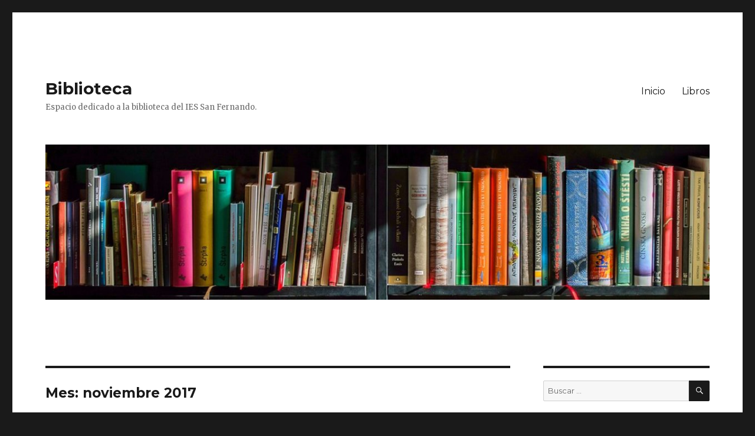

--- FILE ---
content_type: text/html; charset=UTF-8
request_url: https://biblioteca.iessanfernando.es/2017/11
body_size: 13317
content:
<!DOCTYPE html>
<html lang="es" class="no-js">
<head>
	<meta charset="UTF-8">
	<meta name="viewport" content="width=device-width, initial-scale=1">
	<link rel="profile" href="https://gmpg.org/xfn/11">
		<script>(function(html){html.className = html.className.replace(/\bno-js\b/,'js')})(document.documentElement);</script>
<title>noviembre 2017 &#8211; Biblioteca</title>
<meta name='robots' content='max-image-preview:large' />
<link rel='dns-prefetch' href='//ws.sharethis.com' />
<link rel='dns-prefetch' href='//fonts.googleapis.com' />
<link rel='dns-prefetch' href='//s.w.org' />
<link href='https://fonts.gstatic.com' crossorigin rel='preconnect' />
<link rel="alternate" type="application/rss+xml" title="Biblioteca &raquo; Feed" href="https://biblioteca.iessanfernando.es/feed" />
<link rel="alternate" type="application/rss+xml" title="Biblioteca &raquo; Feed de los comentarios" href="https://biblioteca.iessanfernando.es/comments/feed" />
<script>
window._wpemojiSettings = {"baseUrl":"https:\/\/s.w.org\/images\/core\/emoji\/14.0.0\/72x72\/","ext":".png","svgUrl":"https:\/\/s.w.org\/images\/core\/emoji\/14.0.0\/svg\/","svgExt":".svg","source":{"concatemoji":"https:\/\/biblioteca.iessanfernando.es\/wp-includes\/js\/wp-emoji-release.min.js?ver=6.0.11"}};
/*! This file is auto-generated */
!function(e,a,t){var n,r,o,i=a.createElement("canvas"),p=i.getContext&&i.getContext("2d");function s(e,t){var a=String.fromCharCode,e=(p.clearRect(0,0,i.width,i.height),p.fillText(a.apply(this,e),0,0),i.toDataURL());return p.clearRect(0,0,i.width,i.height),p.fillText(a.apply(this,t),0,0),e===i.toDataURL()}function c(e){var t=a.createElement("script");t.src=e,t.defer=t.type="text/javascript",a.getElementsByTagName("head")[0].appendChild(t)}for(o=Array("flag","emoji"),t.supports={everything:!0,everythingExceptFlag:!0},r=0;r<o.length;r++)t.supports[o[r]]=function(e){if(!p||!p.fillText)return!1;switch(p.textBaseline="top",p.font="600 32px Arial",e){case"flag":return s([127987,65039,8205,9895,65039],[127987,65039,8203,9895,65039])?!1:!s([55356,56826,55356,56819],[55356,56826,8203,55356,56819])&&!s([55356,57332,56128,56423,56128,56418,56128,56421,56128,56430,56128,56423,56128,56447],[55356,57332,8203,56128,56423,8203,56128,56418,8203,56128,56421,8203,56128,56430,8203,56128,56423,8203,56128,56447]);case"emoji":return!s([129777,127995,8205,129778,127999],[129777,127995,8203,129778,127999])}return!1}(o[r]),t.supports.everything=t.supports.everything&&t.supports[o[r]],"flag"!==o[r]&&(t.supports.everythingExceptFlag=t.supports.everythingExceptFlag&&t.supports[o[r]]);t.supports.everythingExceptFlag=t.supports.everythingExceptFlag&&!t.supports.flag,t.DOMReady=!1,t.readyCallback=function(){t.DOMReady=!0},t.supports.everything||(n=function(){t.readyCallback()},a.addEventListener?(a.addEventListener("DOMContentLoaded",n,!1),e.addEventListener("load",n,!1)):(e.attachEvent("onload",n),a.attachEvent("onreadystatechange",function(){"complete"===a.readyState&&t.readyCallback()})),(e=t.source||{}).concatemoji?c(e.concatemoji):e.wpemoji&&e.twemoji&&(c(e.twemoji),c(e.wpemoji)))}(window,document,window._wpemojiSettings);
</script>
<style>
img.wp-smiley,
img.emoji {
	display: inline !important;
	border: none !important;
	box-shadow: none !important;
	height: 1em !important;
	width: 1em !important;
	margin: 0 0.07em !important;
	vertical-align: -0.1em !important;
	background: none !important;
	padding: 0 !important;
}
</style>
	<link rel='stylesheet' id='wp-block-library-css'  href='https://biblioteca.iessanfernando.es/wp-includes/css/dist/block-library/style.min.css?ver=6.0.11' media='all' />
<style id='wp-block-library-theme-inline-css'>
.wp-block-audio figcaption{color:#555;font-size:13px;text-align:center}.is-dark-theme .wp-block-audio figcaption{color:hsla(0,0%,100%,.65)}.wp-block-code{border:1px solid #ccc;border-radius:4px;font-family:Menlo,Consolas,monaco,monospace;padding:.8em 1em}.wp-block-embed figcaption{color:#555;font-size:13px;text-align:center}.is-dark-theme .wp-block-embed figcaption{color:hsla(0,0%,100%,.65)}.blocks-gallery-caption{color:#555;font-size:13px;text-align:center}.is-dark-theme .blocks-gallery-caption{color:hsla(0,0%,100%,.65)}.wp-block-image figcaption{color:#555;font-size:13px;text-align:center}.is-dark-theme .wp-block-image figcaption{color:hsla(0,0%,100%,.65)}.wp-block-pullquote{border-top:4px solid;border-bottom:4px solid;margin-bottom:1.75em;color:currentColor}.wp-block-pullquote__citation,.wp-block-pullquote cite,.wp-block-pullquote footer{color:currentColor;text-transform:uppercase;font-size:.8125em;font-style:normal}.wp-block-quote{border-left:.25em solid;margin:0 0 1.75em;padding-left:1em}.wp-block-quote cite,.wp-block-quote footer{color:currentColor;font-size:.8125em;position:relative;font-style:normal}.wp-block-quote.has-text-align-right{border-left:none;border-right:.25em solid;padding-left:0;padding-right:1em}.wp-block-quote.has-text-align-center{border:none;padding-left:0}.wp-block-quote.is-large,.wp-block-quote.is-style-large,.wp-block-quote.is-style-plain{border:none}.wp-block-search .wp-block-search__label{font-weight:700}:where(.wp-block-group.has-background){padding:1.25em 2.375em}.wp-block-separator.has-css-opacity{opacity:.4}.wp-block-separator{border:none;border-bottom:2px solid;margin-left:auto;margin-right:auto}.wp-block-separator.has-alpha-channel-opacity{opacity:1}.wp-block-separator:not(.is-style-wide):not(.is-style-dots){width:100px}.wp-block-separator.has-background:not(.is-style-dots){border-bottom:none;height:1px}.wp-block-separator.has-background:not(.is-style-wide):not(.is-style-dots){height:2px}.wp-block-table thead{border-bottom:3px solid}.wp-block-table tfoot{border-top:3px solid}.wp-block-table td,.wp-block-table th{padding:.5em;border:1px solid;word-break:normal}.wp-block-table figcaption{color:#555;font-size:13px;text-align:center}.is-dark-theme .wp-block-table figcaption{color:hsla(0,0%,100%,.65)}.wp-block-video figcaption{color:#555;font-size:13px;text-align:center}.is-dark-theme .wp-block-video figcaption{color:hsla(0,0%,100%,.65)}.wp-block-template-part.has-background{padding:1.25em 2.375em;margin-top:0;margin-bottom:0}
</style>
<style id='global-styles-inline-css'>
body{--wp--preset--color--black: #000000;--wp--preset--color--cyan-bluish-gray: #abb8c3;--wp--preset--color--white: #fff;--wp--preset--color--pale-pink: #f78da7;--wp--preset--color--vivid-red: #cf2e2e;--wp--preset--color--luminous-vivid-orange: #ff6900;--wp--preset--color--luminous-vivid-amber: #fcb900;--wp--preset--color--light-green-cyan: #7bdcb5;--wp--preset--color--vivid-green-cyan: #00d084;--wp--preset--color--pale-cyan-blue: #8ed1fc;--wp--preset--color--vivid-cyan-blue: #0693e3;--wp--preset--color--vivid-purple: #9b51e0;--wp--preset--color--dark-gray: #1a1a1a;--wp--preset--color--medium-gray: #686868;--wp--preset--color--light-gray: #e5e5e5;--wp--preset--color--blue-gray: #4d545c;--wp--preset--color--bright-blue: #007acc;--wp--preset--color--light-blue: #9adffd;--wp--preset--color--dark-brown: #402b30;--wp--preset--color--medium-brown: #774e24;--wp--preset--color--dark-red: #640c1f;--wp--preset--color--bright-red: #ff675f;--wp--preset--color--yellow: #ffef8e;--wp--preset--gradient--vivid-cyan-blue-to-vivid-purple: linear-gradient(135deg,rgba(6,147,227,1) 0%,rgb(155,81,224) 100%);--wp--preset--gradient--light-green-cyan-to-vivid-green-cyan: linear-gradient(135deg,rgb(122,220,180) 0%,rgb(0,208,130) 100%);--wp--preset--gradient--luminous-vivid-amber-to-luminous-vivid-orange: linear-gradient(135deg,rgba(252,185,0,1) 0%,rgba(255,105,0,1) 100%);--wp--preset--gradient--luminous-vivid-orange-to-vivid-red: linear-gradient(135deg,rgba(255,105,0,1) 0%,rgb(207,46,46) 100%);--wp--preset--gradient--very-light-gray-to-cyan-bluish-gray: linear-gradient(135deg,rgb(238,238,238) 0%,rgb(169,184,195) 100%);--wp--preset--gradient--cool-to-warm-spectrum: linear-gradient(135deg,rgb(74,234,220) 0%,rgb(151,120,209) 20%,rgb(207,42,186) 40%,rgb(238,44,130) 60%,rgb(251,105,98) 80%,rgb(254,248,76) 100%);--wp--preset--gradient--blush-light-purple: linear-gradient(135deg,rgb(255,206,236) 0%,rgb(152,150,240) 100%);--wp--preset--gradient--blush-bordeaux: linear-gradient(135deg,rgb(254,205,165) 0%,rgb(254,45,45) 50%,rgb(107,0,62) 100%);--wp--preset--gradient--luminous-dusk: linear-gradient(135deg,rgb(255,203,112) 0%,rgb(199,81,192) 50%,rgb(65,88,208) 100%);--wp--preset--gradient--pale-ocean: linear-gradient(135deg,rgb(255,245,203) 0%,rgb(182,227,212) 50%,rgb(51,167,181) 100%);--wp--preset--gradient--electric-grass: linear-gradient(135deg,rgb(202,248,128) 0%,rgb(113,206,126) 100%);--wp--preset--gradient--midnight: linear-gradient(135deg,rgb(2,3,129) 0%,rgb(40,116,252) 100%);--wp--preset--duotone--dark-grayscale: url('#wp-duotone-dark-grayscale');--wp--preset--duotone--grayscale: url('#wp-duotone-grayscale');--wp--preset--duotone--purple-yellow: url('#wp-duotone-purple-yellow');--wp--preset--duotone--blue-red: url('#wp-duotone-blue-red');--wp--preset--duotone--midnight: url('#wp-duotone-midnight');--wp--preset--duotone--magenta-yellow: url('#wp-duotone-magenta-yellow');--wp--preset--duotone--purple-green: url('#wp-duotone-purple-green');--wp--preset--duotone--blue-orange: url('#wp-duotone-blue-orange');--wp--preset--font-size--small: 13px;--wp--preset--font-size--medium: 20px;--wp--preset--font-size--large: 36px;--wp--preset--font-size--x-large: 42px;}.has-black-color{color: var(--wp--preset--color--black) !important;}.has-cyan-bluish-gray-color{color: var(--wp--preset--color--cyan-bluish-gray) !important;}.has-white-color{color: var(--wp--preset--color--white) !important;}.has-pale-pink-color{color: var(--wp--preset--color--pale-pink) !important;}.has-vivid-red-color{color: var(--wp--preset--color--vivid-red) !important;}.has-luminous-vivid-orange-color{color: var(--wp--preset--color--luminous-vivid-orange) !important;}.has-luminous-vivid-amber-color{color: var(--wp--preset--color--luminous-vivid-amber) !important;}.has-light-green-cyan-color{color: var(--wp--preset--color--light-green-cyan) !important;}.has-vivid-green-cyan-color{color: var(--wp--preset--color--vivid-green-cyan) !important;}.has-pale-cyan-blue-color{color: var(--wp--preset--color--pale-cyan-blue) !important;}.has-vivid-cyan-blue-color{color: var(--wp--preset--color--vivid-cyan-blue) !important;}.has-vivid-purple-color{color: var(--wp--preset--color--vivid-purple) !important;}.has-black-background-color{background-color: var(--wp--preset--color--black) !important;}.has-cyan-bluish-gray-background-color{background-color: var(--wp--preset--color--cyan-bluish-gray) !important;}.has-white-background-color{background-color: var(--wp--preset--color--white) !important;}.has-pale-pink-background-color{background-color: var(--wp--preset--color--pale-pink) !important;}.has-vivid-red-background-color{background-color: var(--wp--preset--color--vivid-red) !important;}.has-luminous-vivid-orange-background-color{background-color: var(--wp--preset--color--luminous-vivid-orange) !important;}.has-luminous-vivid-amber-background-color{background-color: var(--wp--preset--color--luminous-vivid-amber) !important;}.has-light-green-cyan-background-color{background-color: var(--wp--preset--color--light-green-cyan) !important;}.has-vivid-green-cyan-background-color{background-color: var(--wp--preset--color--vivid-green-cyan) !important;}.has-pale-cyan-blue-background-color{background-color: var(--wp--preset--color--pale-cyan-blue) !important;}.has-vivid-cyan-blue-background-color{background-color: var(--wp--preset--color--vivid-cyan-blue) !important;}.has-vivid-purple-background-color{background-color: var(--wp--preset--color--vivid-purple) !important;}.has-black-border-color{border-color: var(--wp--preset--color--black) !important;}.has-cyan-bluish-gray-border-color{border-color: var(--wp--preset--color--cyan-bluish-gray) !important;}.has-white-border-color{border-color: var(--wp--preset--color--white) !important;}.has-pale-pink-border-color{border-color: var(--wp--preset--color--pale-pink) !important;}.has-vivid-red-border-color{border-color: var(--wp--preset--color--vivid-red) !important;}.has-luminous-vivid-orange-border-color{border-color: var(--wp--preset--color--luminous-vivid-orange) !important;}.has-luminous-vivid-amber-border-color{border-color: var(--wp--preset--color--luminous-vivid-amber) !important;}.has-light-green-cyan-border-color{border-color: var(--wp--preset--color--light-green-cyan) !important;}.has-vivid-green-cyan-border-color{border-color: var(--wp--preset--color--vivid-green-cyan) !important;}.has-pale-cyan-blue-border-color{border-color: var(--wp--preset--color--pale-cyan-blue) !important;}.has-vivid-cyan-blue-border-color{border-color: var(--wp--preset--color--vivid-cyan-blue) !important;}.has-vivid-purple-border-color{border-color: var(--wp--preset--color--vivid-purple) !important;}.has-vivid-cyan-blue-to-vivid-purple-gradient-background{background: var(--wp--preset--gradient--vivid-cyan-blue-to-vivid-purple) !important;}.has-light-green-cyan-to-vivid-green-cyan-gradient-background{background: var(--wp--preset--gradient--light-green-cyan-to-vivid-green-cyan) !important;}.has-luminous-vivid-amber-to-luminous-vivid-orange-gradient-background{background: var(--wp--preset--gradient--luminous-vivid-amber-to-luminous-vivid-orange) !important;}.has-luminous-vivid-orange-to-vivid-red-gradient-background{background: var(--wp--preset--gradient--luminous-vivid-orange-to-vivid-red) !important;}.has-very-light-gray-to-cyan-bluish-gray-gradient-background{background: var(--wp--preset--gradient--very-light-gray-to-cyan-bluish-gray) !important;}.has-cool-to-warm-spectrum-gradient-background{background: var(--wp--preset--gradient--cool-to-warm-spectrum) !important;}.has-blush-light-purple-gradient-background{background: var(--wp--preset--gradient--blush-light-purple) !important;}.has-blush-bordeaux-gradient-background{background: var(--wp--preset--gradient--blush-bordeaux) !important;}.has-luminous-dusk-gradient-background{background: var(--wp--preset--gradient--luminous-dusk) !important;}.has-pale-ocean-gradient-background{background: var(--wp--preset--gradient--pale-ocean) !important;}.has-electric-grass-gradient-background{background: var(--wp--preset--gradient--electric-grass) !important;}.has-midnight-gradient-background{background: var(--wp--preset--gradient--midnight) !important;}.has-small-font-size{font-size: var(--wp--preset--font-size--small) !important;}.has-medium-font-size{font-size: var(--wp--preset--font-size--medium) !important;}.has-large-font-size{font-size: var(--wp--preset--font-size--large) !important;}.has-x-large-font-size{font-size: var(--wp--preset--font-size--x-large) !important;}
</style>
<link rel='stylesheet' id='twentysixteen-fonts-css'  href='https://fonts.googleapis.com/css?family=Merriweather%3A400%2C700%2C900%2C400italic%2C700italic%2C900italic%7CMontserrat%3A400%2C700%7CInconsolata%3A400&#038;subset=latin%2Clatin-ext&#038;display=fallback' media='all' />
<link rel='stylesheet' id='genericons-css'  href='https://biblioteca.iessanfernando.es/wp-content/themes/twentysixteen/genericons/genericons.css?ver=20201208' media='all' />
<link rel='stylesheet' id='twentysixteen-style-css'  href='https://biblioteca.iessanfernando.es/wp-content/themes/twentysixteen/style.css?ver=20201208' media='all' />
<link rel='stylesheet' id='twentysixteen-block-style-css'  href='https://biblioteca.iessanfernando.es/wp-content/themes/twentysixteen/css/blocks.css?ver=20190102' media='all' />
<!--[if lt IE 10]>
<link rel='stylesheet' id='twentysixteen-ie-css'  href='https://biblioteca.iessanfernando.es/wp-content/themes/twentysixteen/css/ie.css?ver=20170530' media='all' />
<![endif]-->
<!--[if lt IE 9]>
<link rel='stylesheet' id='twentysixteen-ie8-css'  href='https://biblioteca.iessanfernando.es/wp-content/themes/twentysixteen/css/ie8.css?ver=20170530' media='all' />
<![endif]-->
<!--[if lt IE 8]>
<link rel='stylesheet' id='twentysixteen-ie7-css'  href='https://biblioteca.iessanfernando.es/wp-content/themes/twentysixteen/css/ie7.css?ver=20170530' media='all' />
<![endif]-->
<!--[if lt IE 9]>
<script src='https://biblioteca.iessanfernando.es/wp-content/themes/twentysixteen/js/html5.js?ver=3.7.3' id='twentysixteen-html5-js'></script>
<![endif]-->
<script src='https://biblioteca.iessanfernando.es/wp-includes/js/jquery/jquery.min.js?ver=3.6.0' id='jquery-core-js'></script>
<script src='https://biblioteca.iessanfernando.es/wp-includes/js/jquery/jquery-migrate.min.js?ver=3.3.2' id='jquery-migrate-js'></script>
<script id='st_insights_js' src='https://ws.sharethis.com/button/st_insights.js?publisher=eba0f3ba-f9ab-408c-bc68-c28af5afe749&#038;product=feather&#038;ver=1651131613' id='feather-sharethis-js'></script>
<link rel="https://api.w.org/" href="https://biblioteca.iessanfernando.es/wp-json/" /><link rel="EditURI" type="application/rsd+xml" title="RSD" href="https://biblioteca.iessanfernando.es/xmlrpc.php?rsd" />
<link rel="wlwmanifest" type="application/wlwmanifest+xml" href="https://biblioteca.iessanfernando.es/wp-includes/wlwmanifest.xml" /> 
<meta name="generator" content="WordPress 6.0.11" />
<style>.recentcomments a{display:inline !important;padding:0 !important;margin:0 !important;}</style>
<style type="text/css"></style>
<style>
.synved-social-resolution-single {
display: inline-block;
}
.synved-social-resolution-normal {
display: inline-block;
}
.synved-social-resolution-hidef {
display: none;
}

@media only screen and (min--moz-device-pixel-ratio: 2),
only screen and (-o-min-device-pixel-ratio: 2/1),
only screen and (-webkit-min-device-pixel-ratio: 2),
only screen and (min-device-pixel-ratio: 2),
only screen and (min-resolution: 2dppx),
only screen and (min-resolution: 192dpi) {
	.synved-social-resolution-normal {
	display: none;
	}
	.synved-social-resolution-hidef {
	display: inline-block;
	}
}
</style><link rel="icon" href="https://biblioteca.iessanfernando.es/wp-content/uploads/2017/01/cropped-libros-32x32.jpg" sizes="32x32" />
<link rel="icon" href="https://biblioteca.iessanfernando.es/wp-content/uploads/2017/01/cropped-libros-192x192.jpg" sizes="192x192" />
<link rel="apple-touch-icon" href="https://biblioteca.iessanfernando.es/wp-content/uploads/2017/01/cropped-libros-180x180.jpg" />
<meta name="msapplication-TileImage" content="https://biblioteca.iessanfernando.es/wp-content/uploads/2017/01/cropped-libros-270x270.jpg" />
</head>

<body class="archive date wp-embed-responsive group-blog hfeed">
<svg xmlns="http://www.w3.org/2000/svg" viewBox="0 0 0 0" width="0" height="0" focusable="false" role="none" style="visibility: hidden; position: absolute; left: -9999px; overflow: hidden;" ><defs><filter id="wp-duotone-dark-grayscale"><feColorMatrix color-interpolation-filters="sRGB" type="matrix" values=" .299 .587 .114 0 0 .299 .587 .114 0 0 .299 .587 .114 0 0 .299 .587 .114 0 0 " /><feComponentTransfer color-interpolation-filters="sRGB" ><feFuncR type="table" tableValues="0 0.49803921568627" /><feFuncG type="table" tableValues="0 0.49803921568627" /><feFuncB type="table" tableValues="0 0.49803921568627" /><feFuncA type="table" tableValues="1 1" /></feComponentTransfer><feComposite in2="SourceGraphic" operator="in" /></filter></defs></svg><svg xmlns="http://www.w3.org/2000/svg" viewBox="0 0 0 0" width="0" height="0" focusable="false" role="none" style="visibility: hidden; position: absolute; left: -9999px; overflow: hidden;" ><defs><filter id="wp-duotone-grayscale"><feColorMatrix color-interpolation-filters="sRGB" type="matrix" values=" .299 .587 .114 0 0 .299 .587 .114 0 0 .299 .587 .114 0 0 .299 .587 .114 0 0 " /><feComponentTransfer color-interpolation-filters="sRGB" ><feFuncR type="table" tableValues="0 1" /><feFuncG type="table" tableValues="0 1" /><feFuncB type="table" tableValues="0 1" /><feFuncA type="table" tableValues="1 1" /></feComponentTransfer><feComposite in2="SourceGraphic" operator="in" /></filter></defs></svg><svg xmlns="http://www.w3.org/2000/svg" viewBox="0 0 0 0" width="0" height="0" focusable="false" role="none" style="visibility: hidden; position: absolute; left: -9999px; overflow: hidden;" ><defs><filter id="wp-duotone-purple-yellow"><feColorMatrix color-interpolation-filters="sRGB" type="matrix" values=" .299 .587 .114 0 0 .299 .587 .114 0 0 .299 .587 .114 0 0 .299 .587 .114 0 0 " /><feComponentTransfer color-interpolation-filters="sRGB" ><feFuncR type="table" tableValues="0.54901960784314 0.98823529411765" /><feFuncG type="table" tableValues="0 1" /><feFuncB type="table" tableValues="0.71764705882353 0.25490196078431" /><feFuncA type="table" tableValues="1 1" /></feComponentTransfer><feComposite in2="SourceGraphic" operator="in" /></filter></defs></svg><svg xmlns="http://www.w3.org/2000/svg" viewBox="0 0 0 0" width="0" height="0" focusable="false" role="none" style="visibility: hidden; position: absolute; left: -9999px; overflow: hidden;" ><defs><filter id="wp-duotone-blue-red"><feColorMatrix color-interpolation-filters="sRGB" type="matrix" values=" .299 .587 .114 0 0 .299 .587 .114 0 0 .299 .587 .114 0 0 .299 .587 .114 0 0 " /><feComponentTransfer color-interpolation-filters="sRGB" ><feFuncR type="table" tableValues="0 1" /><feFuncG type="table" tableValues="0 0.27843137254902" /><feFuncB type="table" tableValues="0.5921568627451 0.27843137254902" /><feFuncA type="table" tableValues="1 1" /></feComponentTransfer><feComposite in2="SourceGraphic" operator="in" /></filter></defs></svg><svg xmlns="http://www.w3.org/2000/svg" viewBox="0 0 0 0" width="0" height="0" focusable="false" role="none" style="visibility: hidden; position: absolute; left: -9999px; overflow: hidden;" ><defs><filter id="wp-duotone-midnight"><feColorMatrix color-interpolation-filters="sRGB" type="matrix" values=" .299 .587 .114 0 0 .299 .587 .114 0 0 .299 .587 .114 0 0 .299 .587 .114 0 0 " /><feComponentTransfer color-interpolation-filters="sRGB" ><feFuncR type="table" tableValues="0 0" /><feFuncG type="table" tableValues="0 0.64705882352941" /><feFuncB type="table" tableValues="0 1" /><feFuncA type="table" tableValues="1 1" /></feComponentTransfer><feComposite in2="SourceGraphic" operator="in" /></filter></defs></svg><svg xmlns="http://www.w3.org/2000/svg" viewBox="0 0 0 0" width="0" height="0" focusable="false" role="none" style="visibility: hidden; position: absolute; left: -9999px; overflow: hidden;" ><defs><filter id="wp-duotone-magenta-yellow"><feColorMatrix color-interpolation-filters="sRGB" type="matrix" values=" .299 .587 .114 0 0 .299 .587 .114 0 0 .299 .587 .114 0 0 .299 .587 .114 0 0 " /><feComponentTransfer color-interpolation-filters="sRGB" ><feFuncR type="table" tableValues="0.78039215686275 1" /><feFuncG type="table" tableValues="0 0.94901960784314" /><feFuncB type="table" tableValues="0.35294117647059 0.47058823529412" /><feFuncA type="table" tableValues="1 1" /></feComponentTransfer><feComposite in2="SourceGraphic" operator="in" /></filter></defs></svg><svg xmlns="http://www.w3.org/2000/svg" viewBox="0 0 0 0" width="0" height="0" focusable="false" role="none" style="visibility: hidden; position: absolute; left: -9999px; overflow: hidden;" ><defs><filter id="wp-duotone-purple-green"><feColorMatrix color-interpolation-filters="sRGB" type="matrix" values=" .299 .587 .114 0 0 .299 .587 .114 0 0 .299 .587 .114 0 0 .299 .587 .114 0 0 " /><feComponentTransfer color-interpolation-filters="sRGB" ><feFuncR type="table" tableValues="0.65098039215686 0.40392156862745" /><feFuncG type="table" tableValues="0 1" /><feFuncB type="table" tableValues="0.44705882352941 0.4" /><feFuncA type="table" tableValues="1 1" /></feComponentTransfer><feComposite in2="SourceGraphic" operator="in" /></filter></defs></svg><svg xmlns="http://www.w3.org/2000/svg" viewBox="0 0 0 0" width="0" height="0" focusable="false" role="none" style="visibility: hidden; position: absolute; left: -9999px; overflow: hidden;" ><defs><filter id="wp-duotone-blue-orange"><feColorMatrix color-interpolation-filters="sRGB" type="matrix" values=" .299 .587 .114 0 0 .299 .587 .114 0 0 .299 .587 .114 0 0 .299 .587 .114 0 0 " /><feComponentTransfer color-interpolation-filters="sRGB" ><feFuncR type="table" tableValues="0.098039215686275 1" /><feFuncG type="table" tableValues="0 0.66274509803922" /><feFuncB type="table" tableValues="0.84705882352941 0.41960784313725" /><feFuncA type="table" tableValues="1 1" /></feComponentTransfer><feComposite in2="SourceGraphic" operator="in" /></filter></defs></svg><div id="page" class="site">
	<div class="site-inner">
		<a class="skip-link screen-reader-text" href="#content">Ir al contenido</a>

		<header id="masthead" class="site-header">
			<div class="site-header-main">
				<div class="site-branding">
					
											<p class="site-title"><a href="https://biblioteca.iessanfernando.es/" rel="home">Biblioteca</a></p>
												<p class="site-description">Espacio dedicado a la biblioteca del IES San Fernando.</p>
									</div><!-- .site-branding -->

									<button id="menu-toggle" class="menu-toggle">Menú</button>

					<div id="site-header-menu" class="site-header-menu">
													<nav id="site-navigation" class="main-navigation" aria-label="Menú Primario">
								<div class="menu-noticias-container"><ul id="menu-noticias" class="primary-menu"><li id="menu-item-18" class="menu-item menu-item-type-custom menu-item-object-custom menu-item-home menu-item-18"><a href="http://biblioteca.iessanfernando.es">Inicio</a></li>
<li id="menu-item-17" class="menu-item menu-item-type-post_type menu-item-object-page menu-item-17"><a href="https://biblioteca.iessanfernando.es/catalogo">Libros</a></li>
</ul></div>							</nav><!-- .main-navigation -->
						
											</div><!-- .site-header-menu -->
							</div><!-- .site-header-main -->

											<div class="header-image">
					<a href="https://biblioteca.iessanfernando.es/" rel="home">
						<img src="https://biblioteca.iessanfernando.es/wp-content/uploads/2017/01/cropped-books-1204029_960_720.jpg" srcset="https://biblioteca.iessanfernando.es/wp-content/uploads/2017/01/cropped-books-1204029_960_720-300x70.jpg 300w, https://biblioteca.iessanfernando.es/wp-content/uploads/2017/01/cropped-books-1204029_960_720-768x179.jpg 768w, https://biblioteca.iessanfernando.es/wp-content/uploads/2017/01/cropped-books-1204029_960_720-1024x239.jpg 1024w, https://biblioteca.iessanfernando.es/wp-content/uploads/2017/01/cropped-books-1204029_960_720.jpg 1200w" sizes="(max-width: 709px) 85vw, (max-width: 909px) 81vw, (max-width: 1362px) 88vw, 1200px" width="1200" height="280" alt="Biblioteca" />
					</a>
				</div><!-- .header-image -->
					</header><!-- .site-header -->

		<div id="content" class="site-content">

	<div id="primary" class="content-area">
		<main id="main" class="site-main">

		
			<header class="page-header">
				<h1 class="page-title">Mes: <span>noviembre 2017</span></h1>			</header><!-- .page-header -->

			
<article id="post-81" class="post-81 post type-post status-publish format-standard hentry category-uncategorized">
	<header class="entry-header">
		
		<h2 class="entry-title"><a href="https://biblioteca.iessanfernando.es/comunica-pies-en-polvorosa" rel="bookmark">COMUNICA. PIES EN POLVOROSA</a></h2>	</header><!-- .entry-header -->

	
	
	<div class="entry-content">
		<p>Se va a llevar a cabo una actividad en inglés llamada CAPTIONS con los alumnos de 1º y 3º ESO. Dicha actividad es una adaptación de la actividad Pies en Polvorosa del antiguo programa de Creatividad Literaria, que ahora está incluido en el Proyecto Comunica, del cual nuestro centro es partícipe. Esta actividad se ha venido realizando durante los últimos tres cursos con bastante aceptación por parte del alumnado, por lo que se ha considerado adecuado repetirla. Sin embargo, se ha considerado conveniente variar la propuesta de fotos.</p>
<p>La imágenes se han obtenido de la página del British Council</p>
<p><a href="https://learnenglishteens.britishcouncil.org/search/site/captions" target="_blank">https://learnenglishteens.britishcouncil.org/search/site/captions</a></p>
<p><img class="alignnone size-medium wp-image-82" src="http://biblioteca.iessanfernando.es/wp-content/uploads/2017/11/CAPTIONS_17_18_1-300x169.jpg" alt="CAPTIONS_17_18_1" width="300" height="169" srcset="https://biblioteca.iessanfernando.es/wp-content/uploads/2017/11/CAPTIONS_17_18_1-300x169.jpg 300w, https://biblioteca.iessanfernando.es/wp-content/uploads/2017/11/CAPTIONS_17_18_1.jpg 640w" sizes="(max-width: 300px) 85vw, 300px" /> <img loading="lazy" class="alignnone size-medium wp-image-83" src="http://biblioteca.iessanfernando.es/wp-content/uploads/2017/11/CAPTIONS_17_18_2-300x169.jpg" alt="CAPTIONS_17_18_2" width="300" height="169" srcset="https://biblioteca.iessanfernando.es/wp-content/uploads/2017/11/CAPTIONS_17_18_2-300x169.jpg 300w, https://biblioteca.iessanfernando.es/wp-content/uploads/2017/11/CAPTIONS_17_18_2.jpg 640w" sizes="(max-width: 300px) 85vw, 300px" /> <img loading="lazy" class="alignnone size-medium wp-image-84" src="http://biblioteca.iessanfernando.es/wp-content/uploads/2017/11/CAPTIONS_17_18_3-300x169.jpg" alt="CAPTIONS_17_18_3" width="300" height="169" srcset="https://biblioteca.iessanfernando.es/wp-content/uploads/2017/11/CAPTIONS_17_18_3-300x169.jpg 300w, https://biblioteca.iessanfernando.es/wp-content/uploads/2017/11/CAPTIONS_17_18_3.jpg 640w" sizes="(max-width: 300px) 85vw, 300px" /> <img loading="lazy" class="alignnone size-medium wp-image-85" src="http://biblioteca.iessanfernando.es/wp-content/uploads/2017/11/CAPTIONS_17_18_4-300x169.jpg" alt="CAPTIONS_17_18_4" width="300" height="169" srcset="https://biblioteca.iessanfernando.es/wp-content/uploads/2017/11/CAPTIONS_17_18_4-300x169.jpg 300w, https://biblioteca.iessanfernando.es/wp-content/uploads/2017/11/CAPTIONS_17_18_4.jpg 640w" sizes="(max-width: 300px) 85vw, 300px" /> <img loading="lazy" class="alignnone size-medium wp-image-86" src="http://biblioteca.iessanfernando.es/wp-content/uploads/2017/11/CAPTIONS_17_18_5-300x169.jpg" alt="CAPTIONS_17_18_5" width="300" height="169" srcset="https://biblioteca.iessanfernando.es/wp-content/uploads/2017/11/CAPTIONS_17_18_5-300x169.jpg 300w, https://biblioteca.iessanfernando.es/wp-content/uploads/2017/11/CAPTIONS_17_18_5.jpg 640w" sizes="(max-width: 300px) 85vw, 300px" /> <img loading="lazy" class="alignnone size-medium wp-image-87" src="http://biblioteca.iessanfernando.es/wp-content/uploads/2017/11/CAPTIONS_17_18_6-300x169.jpg" alt="CAPTIONS_17_18_6" width="300" height="169" srcset="https://biblioteca.iessanfernando.es/wp-content/uploads/2017/11/CAPTIONS_17_18_6-300x169.jpg 300w, https://biblioteca.iessanfernando.es/wp-content/uploads/2017/11/CAPTIONS_17_18_6.jpg 640w" sizes="(max-width: 300px) 85vw, 300px" /></p>
<p>Se propondrá a los alumnos que elijan una imagen y elaboren un pie de foto.</p>
<p>En la asignatura de francés se llevará a cabo una actividad similar.</p>
<a class="synved-social-button synved-social-button-share synved-social-size-48 synved-social-resolution-single synved-social-provider-facebook nolightbox" data-provider="facebook" target="_blank" rel="nofollow" title="Share on Facebook" href="https://www.facebook.com/sharer.php?u=https%3A%2F%2Fbiblioteca.iessanfernando.es%2Fcomunica-pies-en-polvorosa&#038;t=COMUNICA.%20PIES%20EN%20POLVOROSA&#038;s=100&#038;p&#091;url&#093;=https%3A%2F%2Fbiblioteca.iessanfernando.es%2Fcomunica-pies-en-polvorosa&#038;p&#091;images&#093;&#091;0&#093;=http%3A%2F%2Fbiblioteca.iessanfernando.es%2Fwp-content%2Fuploads%2F2017%2F11%2FCAPTIONS_17_18_6-300x169.jpg&#038;p&#091;title&#093;=COMUNICA.%20PIES%20EN%20POLVOROSA" style="font-size: 0px;width:48px;height:48px;margin:0;margin-bottom:5px;margin-right:5px"><img alt="Facebook" title="Share on Facebook" class="synved-share-image synved-social-image synved-social-image-share" width="48" height="48" style="display: inline;width:48px;height:48px;margin: 0;padding: 0;border: none" src="https://biblioteca.iessanfernando.es/wp-content/plugins/social-media-feather/synved-social/image/social/regular/96x96/facebook.png" /></a><a class="synved-social-button synved-social-button-share synved-social-size-48 synved-social-resolution-single synved-social-provider-twitter nolightbox" data-provider="twitter" target="_blank" rel="nofollow" title="Share on Twitter" href="https://twitter.com/intent/tweet?url=https%3A%2F%2Fbiblioteca.iessanfernando.es%2Fcomunica-pies-en-polvorosa&#038;text=Compartir" style="font-size: 0px;width:48px;height:48px;margin:0;margin-bottom:5px;margin-right:5px"><img alt="twitter" title="Share on Twitter" class="synved-share-image synved-social-image synved-social-image-share" width="48" height="48" style="display: inline;width:48px;height:48px;margin: 0;padding: 0;border: none" src="https://biblioteca.iessanfernando.es/wp-content/plugins/social-media-feather/synved-social/image/social/regular/96x96/twitter.png" /></a><a class="synved-social-button synved-social-button-share synved-social-size-48 synved-social-resolution-single synved-social-provider-reddit nolightbox" data-provider="reddit" target="_blank" rel="nofollow" title="Share on Reddit" href="https://www.reddit.com/submit?url=https%3A%2F%2Fbiblioteca.iessanfernando.es%2Fcomunica-pies-en-polvorosa&#038;title=COMUNICA.%20PIES%20EN%20POLVOROSA" style="font-size: 0px;width:48px;height:48px;margin:0;margin-bottom:5px;margin-right:5px"><img alt="reddit" title="Share on Reddit" class="synved-share-image synved-social-image synved-social-image-share" width="48" height="48" style="display: inline;width:48px;height:48px;margin: 0;padding: 0;border: none" src="https://biblioteca.iessanfernando.es/wp-content/plugins/social-media-feather/synved-social/image/social/regular/96x96/reddit.png" /></a><a class="synved-social-button synved-social-button-share synved-social-size-48 synved-social-resolution-single synved-social-provider-pinterest nolightbox" data-provider="pinterest" target="_blank" rel="nofollow" title="Pin it with Pinterest" href="https://pinterest.com/pin/create/button/?url=https%3A%2F%2Fbiblioteca.iessanfernando.es%2Fcomunica-pies-en-polvorosa&#038;media=http%3A%2F%2Fbiblioteca.iessanfernando.es%2Fwp-content%2Fuploads%2F2017%2F11%2FCAPTIONS_17_18_6-300x169.jpg&#038;description=COMUNICA.%20PIES%20EN%20POLVOROSA" style="font-size: 0px;width:48px;height:48px;margin:0;margin-bottom:5px;margin-right:5px"><img alt="pinterest" title="Pin it with Pinterest" class="synved-share-image synved-social-image synved-social-image-share" width="48" height="48" style="display: inline;width:48px;height:48px;margin: 0;padding: 0;border: none" src="https://biblioteca.iessanfernando.es/wp-content/plugins/social-media-feather/synved-social/image/social/regular/96x96/pinterest.png" /></a><a class="synved-social-button synved-social-button-share synved-social-size-48 synved-social-resolution-single synved-social-provider-linkedin nolightbox" data-provider="linkedin" target="_blank" rel="nofollow" title="Share on Linkedin" href="https://www.linkedin.com/shareArticle?mini=true&#038;url=https%3A%2F%2Fbiblioteca.iessanfernando.es%2Fcomunica-pies-en-polvorosa&#038;title=COMUNICA.%20PIES%20EN%20POLVOROSA" style="font-size: 0px;width:48px;height:48px;margin:0;margin-bottom:5px;margin-right:5px"><img alt="linkedin" title="Share on Linkedin" class="synved-share-image synved-social-image synved-social-image-share" width="48" height="48" style="display: inline;width:48px;height:48px;margin: 0;padding: 0;border: none" src="https://biblioteca.iessanfernando.es/wp-content/plugins/social-media-feather/synved-social/image/social/regular/96x96/linkedin.png" /></a><a class="synved-social-button synved-social-button-share synved-social-size-48 synved-social-resolution-single synved-social-provider-mail nolightbox" data-provider="mail" rel="nofollow" title="Share by email" href="mailto:?subject=COMUNICA.%20PIES%20EN%20POLVOROSA&#038;body=Compartir:%20https%3A%2F%2Fbiblioteca.iessanfernando.es%2Fcomunica-pies-en-polvorosa" style="font-size: 0px;width:48px;height:48px;margin:0;margin-bottom:5px"><img alt="mail" title="Share by email" class="synved-share-image synved-social-image synved-social-image-share" width="48" height="48" style="display: inline;width:48px;height:48px;margin: 0;padding: 0;border: none" src="https://biblioteca.iessanfernando.es/wp-content/plugins/social-media-feather/synved-social/image/social/regular/96x96/mail.png" /></a>	</div><!-- .entry-content -->

	<footer class="entry-footer">
		<span class="byline"><span class="author vcard"><img alt='' src='https://secure.gravatar.com/avatar/76f4abdf6837bdf5a3ac3ed6ef272aae?s=49&#038;d=mm&#038;r=g' srcset='https://secure.gravatar.com/avatar/76f4abdf6837bdf5a3ac3ed6ef272aae?s=98&#038;d=mm&#038;r=g 2x' class='avatar avatar-49 photo' height='49' width='49' loading='lazy'/><span class="screen-reader-text">Autor </span> <a class="url fn n" href="https://biblioteca.iessanfernando.es/author/araceli">Araceli Ruiz</a></span></span><span class="posted-on"><span class="screen-reader-text">Publicado el </span><a href="https://biblioteca.iessanfernando.es/comunica-pies-en-polvorosa" rel="bookmark"><time class="entry-date published" datetime="2017-11-27T10:30:13+00:00">noviembre 27, 2017</time><time class="updated" datetime="2017-11-27T10:31:30+00:00">noviembre 27, 2017</time></a></span><span class="cat-links"><span class="screen-reader-text">Categorías </span><a href="https://biblioteca.iessanfernando.es/category/uncategorized" rel="category tag">Uncategorized</a></span><span class="comments-link"><a href="https://biblioteca.iessanfernando.es/comunica-pies-en-polvorosa#respond">Deja un comentario<span class="screen-reader-text"> en COMUNICA. PIES EN POLVOROSA</span></a></span>			</footer><!-- .entry-footer -->
</article><!-- #post-81 -->

<article id="post-76" class="post-76 post type-post status-publish format-standard hentry category-uncategorized">
	<header class="entry-header">
		
		<h2 class="entry-title"><a href="https://biblioteca.iessanfernando.es/comunica-wordle-en-ingles-de-1o-eso-a" rel="bookmark">Comunica. Wordle en inglés de 1º ESO A</a></h2>	</header><!-- .entry-header -->

	
	
	<div class="entry-content">
		<p>En 1º ESO A hemos llevado a cabo una adaptación al inglés de la actividad Palabras que nos gustan, del antiguo programa de Creatividad Literaria, que ahora está incluido en el Proyecto Comunica.</p>
<p>Los alumnos han aportado diferentes palabras en inglés que les gustan por su sonido o por su significado.</p>
<p>Posteriormente, se ha realizado un Wordle con ellos en tres versiones. Ellos han votado el que más les gustaba para publicarlo en la web del centro.</p>
<p><img loading="lazy" class="alignnone size-medium wp-image-78" src="http://biblioteca.iessanfernando.es/wp-content/uploads/2017/11/WORDLE_1º_ESO_3-300x194.jpg" alt="WORDLE_1º_ESO_3" width="300" height="194" srcset="https://biblioteca.iessanfernando.es/wp-content/uploads/2017/11/WORDLE_1º_ESO_3-300x194.jpg 300w, https://biblioteca.iessanfernando.es/wp-content/uploads/2017/11/WORDLE_1º_ESO_3-768x497.jpg 768w, https://biblioteca.iessanfernando.es/wp-content/uploads/2017/11/WORDLE_1º_ESO_3.jpg 812w" sizes="(max-width: 300px) 85vw, 300px" /></p>
<p>En breve, realizaremos la misma actividad en 3º ESO, y posteriormente elaboraremos un Wordle conjunto de los dos grupos.</p>
<a class="synved-social-button synved-social-button-share synved-social-size-48 synved-social-resolution-single synved-social-provider-facebook nolightbox" data-provider="facebook" target="_blank" rel="nofollow" title="Share on Facebook" href="https://www.facebook.com/sharer.php?u=https%3A%2F%2Fbiblioteca.iessanfernando.es%2Fcomunica-wordle-en-ingles-de-1o-eso-a&#038;t=Comunica.%20Wordle%20en%20ingl%C3%A9s%20de%201%C2%BA%20ESO%20A&#038;s=100&#038;p&#091;url&#093;=https%3A%2F%2Fbiblioteca.iessanfernando.es%2Fcomunica-wordle-en-ingles-de-1o-eso-a&#038;p&#091;images&#093;&#091;0&#093;=http%3A%2F%2Fbiblioteca.iessanfernando.es%2Fwp-content%2Fuploads%2F2017%2F11%2FWORDLE_1%C2%BA_ESO_3-300x194.jpg&#038;p&#091;title&#093;=Comunica.%20Wordle%20en%20ingl%C3%A9s%20de%201%C2%BA%20ESO%20A" style="font-size: 0px;width:48px;height:48px;margin:0;margin-bottom:5px;margin-right:5px"><img alt="Facebook" title="Share on Facebook" class="synved-share-image synved-social-image synved-social-image-share" width="48" height="48" style="display: inline;width:48px;height:48px;margin: 0;padding: 0;border: none" src="https://biblioteca.iessanfernando.es/wp-content/plugins/social-media-feather/synved-social/image/social/regular/96x96/facebook.png" /></a><a class="synved-social-button synved-social-button-share synved-social-size-48 synved-social-resolution-single synved-social-provider-twitter nolightbox" data-provider="twitter" target="_blank" rel="nofollow" title="Share on Twitter" href="https://twitter.com/intent/tweet?url=https%3A%2F%2Fbiblioteca.iessanfernando.es%2Fcomunica-wordle-en-ingles-de-1o-eso-a&#038;text=Compartir" style="font-size: 0px;width:48px;height:48px;margin:0;margin-bottom:5px;margin-right:5px"><img alt="twitter" title="Share on Twitter" class="synved-share-image synved-social-image synved-social-image-share" width="48" height="48" style="display: inline;width:48px;height:48px;margin: 0;padding: 0;border: none" src="https://biblioteca.iessanfernando.es/wp-content/plugins/social-media-feather/synved-social/image/social/regular/96x96/twitter.png" /></a><a class="synved-social-button synved-social-button-share synved-social-size-48 synved-social-resolution-single synved-social-provider-reddit nolightbox" data-provider="reddit" target="_blank" rel="nofollow" title="Share on Reddit" href="https://www.reddit.com/submit?url=https%3A%2F%2Fbiblioteca.iessanfernando.es%2Fcomunica-wordle-en-ingles-de-1o-eso-a&#038;title=Comunica.%20Wordle%20en%20ingl%C3%A9s%20de%201%C2%BA%20ESO%20A" style="font-size: 0px;width:48px;height:48px;margin:0;margin-bottom:5px;margin-right:5px"><img alt="reddit" title="Share on Reddit" class="synved-share-image synved-social-image synved-social-image-share" width="48" height="48" style="display: inline;width:48px;height:48px;margin: 0;padding: 0;border: none" src="https://biblioteca.iessanfernando.es/wp-content/plugins/social-media-feather/synved-social/image/social/regular/96x96/reddit.png" /></a><a class="synved-social-button synved-social-button-share synved-social-size-48 synved-social-resolution-single synved-social-provider-pinterest nolightbox" data-provider="pinterest" target="_blank" rel="nofollow" title="Pin it with Pinterest" href="https://pinterest.com/pin/create/button/?url=https%3A%2F%2Fbiblioteca.iessanfernando.es%2Fcomunica-wordle-en-ingles-de-1o-eso-a&#038;media=http%3A%2F%2Fbiblioteca.iessanfernando.es%2Fwp-content%2Fuploads%2F2017%2F11%2FWORDLE_1%C2%BA_ESO_3-300x194.jpg&#038;description=Comunica.%20Wordle%20en%20ingl%C3%A9s%20de%201%C2%BA%20ESO%20A" style="font-size: 0px;width:48px;height:48px;margin:0;margin-bottom:5px;margin-right:5px"><img alt="pinterest" title="Pin it with Pinterest" class="synved-share-image synved-social-image synved-social-image-share" width="48" height="48" style="display: inline;width:48px;height:48px;margin: 0;padding: 0;border: none" src="https://biblioteca.iessanfernando.es/wp-content/plugins/social-media-feather/synved-social/image/social/regular/96x96/pinterest.png" /></a><a class="synved-social-button synved-social-button-share synved-social-size-48 synved-social-resolution-single synved-social-provider-linkedin nolightbox" data-provider="linkedin" target="_blank" rel="nofollow" title="Share on Linkedin" href="https://www.linkedin.com/shareArticle?mini=true&#038;url=https%3A%2F%2Fbiblioteca.iessanfernando.es%2Fcomunica-wordle-en-ingles-de-1o-eso-a&#038;title=Comunica.%20Wordle%20en%20ingl%C3%A9s%20de%201%C2%BA%20ESO%20A" style="font-size: 0px;width:48px;height:48px;margin:0;margin-bottom:5px;margin-right:5px"><img alt="linkedin" title="Share on Linkedin" class="synved-share-image synved-social-image synved-social-image-share" width="48" height="48" style="display: inline;width:48px;height:48px;margin: 0;padding: 0;border: none" src="https://biblioteca.iessanfernando.es/wp-content/plugins/social-media-feather/synved-social/image/social/regular/96x96/linkedin.png" /></a><a class="synved-social-button synved-social-button-share synved-social-size-48 synved-social-resolution-single synved-social-provider-mail nolightbox" data-provider="mail" rel="nofollow" title="Share by email" href="mailto:?subject=Comunica.%20Wordle%20en%20ingl%C3%A9s%20de%201%C2%BA%20ESO%20A&#038;body=Compartir:%20https%3A%2F%2Fbiblioteca.iessanfernando.es%2Fcomunica-wordle-en-ingles-de-1o-eso-a" style="font-size: 0px;width:48px;height:48px;margin:0;margin-bottom:5px"><img alt="mail" title="Share by email" class="synved-share-image synved-social-image synved-social-image-share" width="48" height="48" style="display: inline;width:48px;height:48px;margin: 0;padding: 0;border: none" src="https://biblioteca.iessanfernando.es/wp-content/plugins/social-media-feather/synved-social/image/social/regular/96x96/mail.png" /></a>	</div><!-- .entry-content -->

	<footer class="entry-footer">
		<span class="byline"><span class="author vcard"><img alt='' src='https://secure.gravatar.com/avatar/76f4abdf6837bdf5a3ac3ed6ef272aae?s=49&#038;d=mm&#038;r=g' srcset='https://secure.gravatar.com/avatar/76f4abdf6837bdf5a3ac3ed6ef272aae?s=98&#038;d=mm&#038;r=g 2x' class='avatar avatar-49 photo' height='49' width='49' loading='lazy'/><span class="screen-reader-text">Autor </span> <a class="url fn n" href="https://biblioteca.iessanfernando.es/author/araceli">Araceli Ruiz</a></span></span><span class="posted-on"><span class="screen-reader-text">Publicado el </span><a href="https://biblioteca.iessanfernando.es/comunica-wordle-en-ingles-de-1o-eso-a" rel="bookmark"><time class="entry-date published" datetime="2017-11-27T10:14:00+00:00">noviembre 27, 2017</time><time class="updated" datetime="2017-11-27T10:14:15+00:00">noviembre 27, 2017</time></a></span><span class="cat-links"><span class="screen-reader-text">Categorías </span><a href="https://biblioteca.iessanfernando.es/category/uncategorized" rel="category tag">Uncategorized</a></span><span class="comments-link"><a href="https://biblioteca.iessanfernando.es/comunica-wordle-en-ingles-de-1o-eso-a#respond">Deja un comentario<span class="screen-reader-text"> en Comunica. Wordle en inglés de 1º ESO A</span></a></span>			</footer><!-- .entry-footer -->
</article><!-- #post-76 -->

<article id="post-73" class="post-73 post type-post status-publish format-standard hentry category-uncategorized">
	<header class="entry-header">
		
		<h2 class="entry-title"><a href="https://biblioteca.iessanfernando.es/proxima-cita-del-club-de-lectura" rel="bookmark">Próxima cita del club de lectura</a></h2>	</header><!-- .entry-header -->

	
	
	<div class="entry-content">
		<p>Hola a todos.</p>
<p>El martes 28 de noviembre a las 11h30, durante el recreo, en la biblioteca comentaremos hasta el final <em>El príncipe destronado</em> de Miguel Delibes. Hemos compartido en las dos sesiones anteriores las primeras horas (hasta las 6 de la tarde) en la vida de Quico y su familia. Las impresiones finales os las traeremos a este espacio.</p>
<p>&nbsp;</p>
<a class="synved-social-button synved-social-button-share synved-social-size-48 synved-social-resolution-single synved-social-provider-facebook nolightbox" data-provider="facebook" target="_blank" rel="nofollow" title="Share on Facebook" href="https://www.facebook.com/sharer.php?u=https%3A%2F%2Fbiblioteca.iessanfernando.es%2Fproxima-cita-del-club-de-lectura&#038;t=Pr%C3%B3xima%20cita%20del%20club%20de%20lectura&#038;s=100&#038;p&#091;url&#093;=https%3A%2F%2Fbiblioteca.iessanfernando.es%2Fproxima-cita-del-club-de-lectura&#038;p&#091;images&#093;&#091;0&#093;=&#038;p&#091;title&#093;=Pr%C3%B3xima%20cita%20del%20club%20de%20lectura" style="font-size: 0px;width:48px;height:48px;margin:0;margin-bottom:5px;margin-right:5px"><img alt="Facebook" title="Share on Facebook" class="synved-share-image synved-social-image synved-social-image-share" width="48" height="48" style="display: inline;width:48px;height:48px;margin: 0;padding: 0;border: none" src="https://biblioteca.iessanfernando.es/wp-content/plugins/social-media-feather/synved-social/image/social/regular/96x96/facebook.png" /></a><a class="synved-social-button synved-social-button-share synved-social-size-48 synved-social-resolution-single synved-social-provider-twitter nolightbox" data-provider="twitter" target="_blank" rel="nofollow" title="Share on Twitter" href="https://twitter.com/intent/tweet?url=https%3A%2F%2Fbiblioteca.iessanfernando.es%2Fproxima-cita-del-club-de-lectura&#038;text=Compartir" style="font-size: 0px;width:48px;height:48px;margin:0;margin-bottom:5px;margin-right:5px"><img alt="twitter" title="Share on Twitter" class="synved-share-image synved-social-image synved-social-image-share" width="48" height="48" style="display: inline;width:48px;height:48px;margin: 0;padding: 0;border: none" src="https://biblioteca.iessanfernando.es/wp-content/plugins/social-media-feather/synved-social/image/social/regular/96x96/twitter.png" /></a><a class="synved-social-button synved-social-button-share synved-social-size-48 synved-social-resolution-single synved-social-provider-reddit nolightbox" data-provider="reddit" target="_blank" rel="nofollow" title="Share on Reddit" href="https://www.reddit.com/submit?url=https%3A%2F%2Fbiblioteca.iessanfernando.es%2Fproxima-cita-del-club-de-lectura&#038;title=Pr%C3%B3xima%20cita%20del%20club%20de%20lectura" style="font-size: 0px;width:48px;height:48px;margin:0;margin-bottom:5px;margin-right:5px"><img alt="reddit" title="Share on Reddit" class="synved-share-image synved-social-image synved-social-image-share" width="48" height="48" style="display: inline;width:48px;height:48px;margin: 0;padding: 0;border: none" src="https://biblioteca.iessanfernando.es/wp-content/plugins/social-media-feather/synved-social/image/social/regular/96x96/reddit.png" /></a><a class="synved-social-button synved-social-button-share synved-social-size-48 synved-social-resolution-single synved-social-provider-pinterest nolightbox" data-provider="pinterest" target="_blank" rel="nofollow" title="Pin it with Pinterest" href="https://pinterest.com/pin/create/button/?url=https%3A%2F%2Fbiblioteca.iessanfernando.es%2Fproxima-cita-del-club-de-lectura&#038;media=&#038;description=Pr%C3%B3xima%20cita%20del%20club%20de%20lectura" style="font-size: 0px;width:48px;height:48px;margin:0;margin-bottom:5px;margin-right:5px"><img alt="pinterest" title="Pin it with Pinterest" class="synved-share-image synved-social-image synved-social-image-share" width="48" height="48" style="display: inline;width:48px;height:48px;margin: 0;padding: 0;border: none" src="https://biblioteca.iessanfernando.es/wp-content/plugins/social-media-feather/synved-social/image/social/regular/96x96/pinterest.png" /></a><a class="synved-social-button synved-social-button-share synved-social-size-48 synved-social-resolution-single synved-social-provider-linkedin nolightbox" data-provider="linkedin" target="_blank" rel="nofollow" title="Share on Linkedin" href="https://www.linkedin.com/shareArticle?mini=true&#038;url=https%3A%2F%2Fbiblioteca.iessanfernando.es%2Fproxima-cita-del-club-de-lectura&#038;title=Pr%C3%B3xima%20cita%20del%20club%20de%20lectura" style="font-size: 0px;width:48px;height:48px;margin:0;margin-bottom:5px;margin-right:5px"><img alt="linkedin" title="Share on Linkedin" class="synved-share-image synved-social-image synved-social-image-share" width="48" height="48" style="display: inline;width:48px;height:48px;margin: 0;padding: 0;border: none" src="https://biblioteca.iessanfernando.es/wp-content/plugins/social-media-feather/synved-social/image/social/regular/96x96/linkedin.png" /></a><a class="synved-social-button synved-social-button-share synved-social-size-48 synved-social-resolution-single synved-social-provider-mail nolightbox" data-provider="mail" rel="nofollow" title="Share by email" href="mailto:?subject=Pr%C3%B3xima%20cita%20del%20club%20de%20lectura&#038;body=Compartir:%20https%3A%2F%2Fbiblioteca.iessanfernando.es%2Fproxima-cita-del-club-de-lectura" style="font-size: 0px;width:48px;height:48px;margin:0;margin-bottom:5px"><img alt="mail" title="Share by email" class="synved-share-image synved-social-image synved-social-image-share" width="48" height="48" style="display: inline;width:48px;height:48px;margin: 0;padding: 0;border: none" src="https://biblioteca.iessanfernando.es/wp-content/plugins/social-media-feather/synved-social/image/social/regular/96x96/mail.png" /></a>	</div><!-- .entry-content -->

	<footer class="entry-footer">
		<span class="byline"><span class="author vcard"><img alt='' src='https://secure.gravatar.com/avatar/c89b5cdf40c0f060e874bb72e85f2d7d?s=49&#038;d=mm&#038;r=g' srcset='https://secure.gravatar.com/avatar/c89b5cdf40c0f060e874bb72e85f2d7d?s=98&#038;d=mm&#038;r=g 2x' class='avatar avatar-49 photo' height='49' width='49' loading='lazy'/><span class="screen-reader-text">Autor </span> <a class="url fn n" href="https://biblioteca.iessanfernando.es/author/robledo">Robledo Valdivieso</a></span></span><span class="posted-on"><span class="screen-reader-text">Publicado el </span><a href="https://biblioteca.iessanfernando.es/proxima-cita-del-club-de-lectura" rel="bookmark"><time class="entry-date published updated" datetime="2017-11-19T21:19:05+00:00">noviembre 19, 2017</time></a></span><span class="cat-links"><span class="screen-reader-text">Categorías </span><a href="https://biblioteca.iessanfernando.es/category/uncategorized" rel="category tag">Uncategorized</a></span><span class="comments-link"><a href="https://biblioteca.iessanfernando.es/proxima-cita-del-club-de-lectura#respond">Deja un comentario<span class="screen-reader-text"> en Próxima cita del club de lectura</span></a></span>			</footer><!-- .entry-footer -->
</article><!-- #post-73 -->

<article id="post-69" class="post-69 post type-post status-publish format-standard hentry category-uncategorized">
	<header class="entry-header">
		
		<h2 class="entry-title"><a href="https://biblioteca.iessanfernando.es/club-de-lectura-2" rel="bookmark">Club de lectura</a></h2>	</header><!-- .entry-header -->

	
	
	<div class="entry-content">
		<a href="https://biblioteca.iessanfernando.es/wp-content/uploads/2017/11/CLUB-DE-LECTURA-2018.pdf" class="pdfemb-viewer" style="" data-width="max" data-height="max"  data-toolbar="bottom" data-toolbar-fixed="off">CLUB DE LECTURA 2018<br/></a>
<a class="synved-social-button synved-social-button-share synved-social-size-48 synved-social-resolution-single synved-social-provider-facebook nolightbox" data-provider="facebook" target="_blank" rel="nofollow" title="Share on Facebook" href="https://www.facebook.com/sharer.php?u=https%3A%2F%2Fbiblioteca.iessanfernando.es%2Fclub-de-lectura-2&#038;t=Club%20de%20lectura&#038;s=100&#038;p&#091;url&#093;=https%3A%2F%2Fbiblioteca.iessanfernando.es%2Fclub-de-lectura-2&#038;p&#091;images&#093;&#091;0&#093;=&#038;p&#091;title&#093;=Club%20de%20lectura" style="font-size: 0px;width:48px;height:48px;margin:0;margin-bottom:5px;margin-right:5px"><img alt="Facebook" title="Share on Facebook" class="synved-share-image synved-social-image synved-social-image-share" width="48" height="48" style="display: inline;width:48px;height:48px;margin: 0;padding: 0;border: none" src="https://biblioteca.iessanfernando.es/wp-content/plugins/social-media-feather/synved-social/image/social/regular/96x96/facebook.png" /></a><a class="synved-social-button synved-social-button-share synved-social-size-48 synved-social-resolution-single synved-social-provider-twitter nolightbox" data-provider="twitter" target="_blank" rel="nofollow" title="Share on Twitter" href="https://twitter.com/intent/tweet?url=https%3A%2F%2Fbiblioteca.iessanfernando.es%2Fclub-de-lectura-2&#038;text=Compartir" style="font-size: 0px;width:48px;height:48px;margin:0;margin-bottom:5px;margin-right:5px"><img alt="twitter" title="Share on Twitter" class="synved-share-image synved-social-image synved-social-image-share" width="48" height="48" style="display: inline;width:48px;height:48px;margin: 0;padding: 0;border: none" src="https://biblioteca.iessanfernando.es/wp-content/plugins/social-media-feather/synved-social/image/social/regular/96x96/twitter.png" /></a><a class="synved-social-button synved-social-button-share synved-social-size-48 synved-social-resolution-single synved-social-provider-reddit nolightbox" data-provider="reddit" target="_blank" rel="nofollow" title="Share on Reddit" href="https://www.reddit.com/submit?url=https%3A%2F%2Fbiblioteca.iessanfernando.es%2Fclub-de-lectura-2&#038;title=Club%20de%20lectura" style="font-size: 0px;width:48px;height:48px;margin:0;margin-bottom:5px;margin-right:5px"><img alt="reddit" title="Share on Reddit" class="synved-share-image synved-social-image synved-social-image-share" width="48" height="48" style="display: inline;width:48px;height:48px;margin: 0;padding: 0;border: none" src="https://biblioteca.iessanfernando.es/wp-content/plugins/social-media-feather/synved-social/image/social/regular/96x96/reddit.png" /></a><a class="synved-social-button synved-social-button-share synved-social-size-48 synved-social-resolution-single synved-social-provider-pinterest nolightbox" data-provider="pinterest" target="_blank" rel="nofollow" title="Pin it with Pinterest" href="https://pinterest.com/pin/create/button/?url=https%3A%2F%2Fbiblioteca.iessanfernando.es%2Fclub-de-lectura-2&#038;media=&#038;description=Club%20de%20lectura" style="font-size: 0px;width:48px;height:48px;margin:0;margin-bottom:5px;margin-right:5px"><img alt="pinterest" title="Pin it with Pinterest" class="synved-share-image synved-social-image synved-social-image-share" width="48" height="48" style="display: inline;width:48px;height:48px;margin: 0;padding: 0;border: none" src="https://biblioteca.iessanfernando.es/wp-content/plugins/social-media-feather/synved-social/image/social/regular/96x96/pinterest.png" /></a><a class="synved-social-button synved-social-button-share synved-social-size-48 synved-social-resolution-single synved-social-provider-linkedin nolightbox" data-provider="linkedin" target="_blank" rel="nofollow" title="Share on Linkedin" href="https://www.linkedin.com/shareArticle?mini=true&#038;url=https%3A%2F%2Fbiblioteca.iessanfernando.es%2Fclub-de-lectura-2&#038;title=Club%20de%20lectura" style="font-size: 0px;width:48px;height:48px;margin:0;margin-bottom:5px;margin-right:5px"><img alt="linkedin" title="Share on Linkedin" class="synved-share-image synved-social-image synved-social-image-share" width="48" height="48" style="display: inline;width:48px;height:48px;margin: 0;padding: 0;border: none" src="https://biblioteca.iessanfernando.es/wp-content/plugins/social-media-feather/synved-social/image/social/regular/96x96/linkedin.png" /></a><a class="synved-social-button synved-social-button-share synved-social-size-48 synved-social-resolution-single synved-social-provider-mail nolightbox" data-provider="mail" rel="nofollow" title="Share by email" href="mailto:?subject=Club%20de%20lectura&#038;body=Compartir:%20https%3A%2F%2Fbiblioteca.iessanfernando.es%2Fclub-de-lectura-2" style="font-size: 0px;width:48px;height:48px;margin:0;margin-bottom:5px"><img alt="mail" title="Share by email" class="synved-share-image synved-social-image synved-social-image-share" width="48" height="48" style="display: inline;width:48px;height:48px;margin: 0;padding: 0;border: none" src="https://biblioteca.iessanfernando.es/wp-content/plugins/social-media-feather/synved-social/image/social/regular/96x96/mail.png" /></a>	</div><!-- .entry-content -->

	<footer class="entry-footer">
		<span class="byline"><span class="author vcard"><img alt='' src='https://secure.gravatar.com/avatar/2da656a1124fd2eadcb643555eb4c44f?s=49&#038;d=mm&#038;r=g' srcset='https://secure.gravatar.com/avatar/2da656a1124fd2eadcb643555eb4c44f?s=98&#038;d=mm&#038;r=g 2x' class='avatar avatar-49 photo' height='49' width='49' loading='lazy'/><span class="screen-reader-text">Autor </span> <a class="url fn n" href="https://biblioteca.iessanfernando.es/author/biblioteca_ad16">biblioteca_ad16</a></span></span><span class="posted-on"><span class="screen-reader-text">Publicado el </span><a href="https://biblioteca.iessanfernando.es/club-de-lectura-2" rel="bookmark"><time class="entry-date published updated" datetime="2017-11-05T18:41:46+00:00">noviembre 5, 2017</time></a></span><span class="cat-links"><span class="screen-reader-text">Categorías </span><a href="https://biblioteca.iessanfernando.es/category/uncategorized" rel="category tag">Uncategorized</a></span><span class="comments-link"><a href="https://biblioteca.iessanfernando.es/club-de-lectura-2#respond">Deja un comentario<span class="screen-reader-text"> en Club de lectura</span></a></span>			</footer><!-- .entry-footer -->
</article><!-- #post-69 -->

<article id="post-66" class="post-66 post type-post status-publish format-standard hentry category-uncategorized">
	<header class="entry-header">
		
		<h2 class="entry-title"><a href="https://biblioteca.iessanfernando.es/ganadores-del-concurso-de-relatos-de-terror" rel="bookmark">Ganadores del concurso de relatos de terror</a></h2>	</header><!-- .entry-header -->

	
	
	<div class="entry-content">
		<a href="https://biblioteca.iessanfernando.es/wp-content/uploads/2017/11/Ganadores-del-concurso-de-relatos-de-terror.pdf" class="pdfemb-viewer" style="" data-width="max" data-height="max"  data-toolbar="bottom" data-toolbar-fixed="off">Ganadores del concurso de relatos de terror<br/></a>
<a class="synved-social-button synved-social-button-share synved-social-size-48 synved-social-resolution-single synved-social-provider-facebook nolightbox" data-provider="facebook" target="_blank" rel="nofollow" title="Share on Facebook" href="https://www.facebook.com/sharer.php?u=https%3A%2F%2Fbiblioteca.iessanfernando.es%2Fganadores-del-concurso-de-relatos-de-terror&#038;t=Ganadores%20del%20concurso%20de%20relatos%20de%20terror&#038;s=100&#038;p&#091;url&#093;=https%3A%2F%2Fbiblioteca.iessanfernando.es%2Fganadores-del-concurso-de-relatos-de-terror&#038;p&#091;images&#093;&#091;0&#093;=&#038;p&#091;title&#093;=Ganadores%20del%20concurso%20de%20relatos%20de%20terror" style="font-size: 0px;width:48px;height:48px;margin:0;margin-bottom:5px;margin-right:5px"><img alt="Facebook" title="Share on Facebook" class="synved-share-image synved-social-image synved-social-image-share" width="48" height="48" style="display: inline;width:48px;height:48px;margin: 0;padding: 0;border: none" src="https://biblioteca.iessanfernando.es/wp-content/plugins/social-media-feather/synved-social/image/social/regular/96x96/facebook.png" /></a><a class="synved-social-button synved-social-button-share synved-social-size-48 synved-social-resolution-single synved-social-provider-twitter nolightbox" data-provider="twitter" target="_blank" rel="nofollow" title="Share on Twitter" href="https://twitter.com/intent/tweet?url=https%3A%2F%2Fbiblioteca.iessanfernando.es%2Fganadores-del-concurso-de-relatos-de-terror&#038;text=Compartir" style="font-size: 0px;width:48px;height:48px;margin:0;margin-bottom:5px;margin-right:5px"><img alt="twitter" title="Share on Twitter" class="synved-share-image synved-social-image synved-social-image-share" width="48" height="48" style="display: inline;width:48px;height:48px;margin: 0;padding: 0;border: none" src="https://biblioteca.iessanfernando.es/wp-content/plugins/social-media-feather/synved-social/image/social/regular/96x96/twitter.png" /></a><a class="synved-social-button synved-social-button-share synved-social-size-48 synved-social-resolution-single synved-social-provider-reddit nolightbox" data-provider="reddit" target="_blank" rel="nofollow" title="Share on Reddit" href="https://www.reddit.com/submit?url=https%3A%2F%2Fbiblioteca.iessanfernando.es%2Fganadores-del-concurso-de-relatos-de-terror&#038;title=Ganadores%20del%20concurso%20de%20relatos%20de%20terror" style="font-size: 0px;width:48px;height:48px;margin:0;margin-bottom:5px;margin-right:5px"><img alt="reddit" title="Share on Reddit" class="synved-share-image synved-social-image synved-social-image-share" width="48" height="48" style="display: inline;width:48px;height:48px;margin: 0;padding: 0;border: none" src="https://biblioteca.iessanfernando.es/wp-content/plugins/social-media-feather/synved-social/image/social/regular/96x96/reddit.png" /></a><a class="synved-social-button synved-social-button-share synved-social-size-48 synved-social-resolution-single synved-social-provider-pinterest nolightbox" data-provider="pinterest" target="_blank" rel="nofollow" title="Pin it with Pinterest" href="https://pinterest.com/pin/create/button/?url=https%3A%2F%2Fbiblioteca.iessanfernando.es%2Fganadores-del-concurso-de-relatos-de-terror&#038;media=&#038;description=Ganadores%20del%20concurso%20de%20relatos%20de%20terror" style="font-size: 0px;width:48px;height:48px;margin:0;margin-bottom:5px;margin-right:5px"><img alt="pinterest" title="Pin it with Pinterest" class="synved-share-image synved-social-image synved-social-image-share" width="48" height="48" style="display: inline;width:48px;height:48px;margin: 0;padding: 0;border: none" src="https://biblioteca.iessanfernando.es/wp-content/plugins/social-media-feather/synved-social/image/social/regular/96x96/pinterest.png" /></a><a class="synved-social-button synved-social-button-share synved-social-size-48 synved-social-resolution-single synved-social-provider-linkedin nolightbox" data-provider="linkedin" target="_blank" rel="nofollow" title="Share on Linkedin" href="https://www.linkedin.com/shareArticle?mini=true&#038;url=https%3A%2F%2Fbiblioteca.iessanfernando.es%2Fganadores-del-concurso-de-relatos-de-terror&#038;title=Ganadores%20del%20concurso%20de%20relatos%20de%20terror" style="font-size: 0px;width:48px;height:48px;margin:0;margin-bottom:5px;margin-right:5px"><img alt="linkedin" title="Share on Linkedin" class="synved-share-image synved-social-image synved-social-image-share" width="48" height="48" style="display: inline;width:48px;height:48px;margin: 0;padding: 0;border: none" src="https://biblioteca.iessanfernando.es/wp-content/plugins/social-media-feather/synved-social/image/social/regular/96x96/linkedin.png" /></a><a class="synved-social-button synved-social-button-share synved-social-size-48 synved-social-resolution-single synved-social-provider-mail nolightbox" data-provider="mail" rel="nofollow" title="Share by email" href="mailto:?subject=Ganadores%20del%20concurso%20de%20relatos%20de%20terror&#038;body=Compartir:%20https%3A%2F%2Fbiblioteca.iessanfernando.es%2Fganadores-del-concurso-de-relatos-de-terror" style="font-size: 0px;width:48px;height:48px;margin:0;margin-bottom:5px"><img alt="mail" title="Share by email" class="synved-share-image synved-social-image synved-social-image-share" width="48" height="48" style="display: inline;width:48px;height:48px;margin: 0;padding: 0;border: none" src="https://biblioteca.iessanfernando.es/wp-content/plugins/social-media-feather/synved-social/image/social/regular/96x96/mail.png" /></a>	</div><!-- .entry-content -->

	<footer class="entry-footer">
		<span class="byline"><span class="author vcard"><img alt='' src='https://secure.gravatar.com/avatar/2da656a1124fd2eadcb643555eb4c44f?s=49&#038;d=mm&#038;r=g' srcset='https://secure.gravatar.com/avatar/2da656a1124fd2eadcb643555eb4c44f?s=98&#038;d=mm&#038;r=g 2x' class='avatar avatar-49 photo' height='49' width='49' loading='lazy'/><span class="screen-reader-text">Autor </span> <a class="url fn n" href="https://biblioteca.iessanfernando.es/author/biblioteca_ad16">biblioteca_ad16</a></span></span><span class="posted-on"><span class="screen-reader-text">Publicado el </span><a href="https://biblioteca.iessanfernando.es/ganadores-del-concurso-de-relatos-de-terror" rel="bookmark"><time class="entry-date published updated" datetime="2017-11-05T18:41:03+00:00">noviembre 5, 2017</time></a></span><span class="cat-links"><span class="screen-reader-text">Categorías </span><a href="https://biblioteca.iessanfernando.es/category/uncategorized" rel="category tag">Uncategorized</a></span><span class="comments-link"><a href="https://biblioteca.iessanfernando.es/ganadores-del-concurso-de-relatos-de-terror#respond">Deja un comentario<span class="screen-reader-text"> en Ganadores del concurso de relatos de terror</span></a></span>			</footer><!-- .entry-footer -->
</article><!-- #post-66 -->

<article id="post-54" class="post-54 post type-post status-publish format-standard hentry category-uncategorized">
	<header class="entry-header">
		
		<h2 class="entry-title"><a href="https://biblioteca.iessanfernando.es/horario-de-apertura-de-la-biblioteca" rel="bookmark">Horario de apertura de la biblioteca</a></h2>	</header><!-- .entry-header -->

	
	
	<div class="entry-content">
		<p><a href="https://biblioteca.iessanfernando.es/wp-content/uploads/2017/11/Horario-de-apertura-de-Biblioteca-2018-mañana.pdf" class="pdfemb-viewer" style="" data-width="max" data-height="max"  data-toolbar="bottom" data-toolbar-fixed="off">Horario de apertura de Biblioteca 2018 mañana<br/></a> <a href="https://biblioteca.iessanfernando.es/wp-content/uploads/2017/11/Horario-de-apertura-de-Biblioteca-2018-tarde.pdf" class="pdfemb-viewer" style="" data-width="max" data-height="max"  data-toolbar="bottom" data-toolbar-fixed="off">Horario de apertura de Biblioteca 2018 tarde<br/></a></p>
<p>&nbsp;</p>
<a class="synved-social-button synved-social-button-share synved-social-size-48 synved-social-resolution-single synved-social-provider-facebook nolightbox" data-provider="facebook" target="_blank" rel="nofollow" title="Share on Facebook" href="https://www.facebook.com/sharer.php?u=https%3A%2F%2Fbiblioteca.iessanfernando.es%2Fhorario-de-apertura-de-la-biblioteca&#038;t=Horario%20de%20apertura%20de%20la%20biblioteca&#038;s=100&#038;p&#091;url&#093;=https%3A%2F%2Fbiblioteca.iessanfernando.es%2Fhorario-de-apertura-de-la-biblioteca&#038;p&#091;images&#093;&#091;0&#093;=&#038;p&#091;title&#093;=Horario%20de%20apertura%20de%20la%20biblioteca" style="font-size: 0px;width:48px;height:48px;margin:0;margin-bottom:5px;margin-right:5px"><img alt="Facebook" title="Share on Facebook" class="synved-share-image synved-social-image synved-social-image-share" width="48" height="48" style="display: inline;width:48px;height:48px;margin: 0;padding: 0;border: none" src="https://biblioteca.iessanfernando.es/wp-content/plugins/social-media-feather/synved-social/image/social/regular/96x96/facebook.png" /></a><a class="synved-social-button synved-social-button-share synved-social-size-48 synved-social-resolution-single synved-social-provider-twitter nolightbox" data-provider="twitter" target="_blank" rel="nofollow" title="Share on Twitter" href="https://twitter.com/intent/tweet?url=https%3A%2F%2Fbiblioteca.iessanfernando.es%2Fhorario-de-apertura-de-la-biblioteca&#038;text=Compartir" style="font-size: 0px;width:48px;height:48px;margin:0;margin-bottom:5px;margin-right:5px"><img alt="twitter" title="Share on Twitter" class="synved-share-image synved-social-image synved-social-image-share" width="48" height="48" style="display: inline;width:48px;height:48px;margin: 0;padding: 0;border: none" src="https://biblioteca.iessanfernando.es/wp-content/plugins/social-media-feather/synved-social/image/social/regular/96x96/twitter.png" /></a><a class="synved-social-button synved-social-button-share synved-social-size-48 synved-social-resolution-single synved-social-provider-reddit nolightbox" data-provider="reddit" target="_blank" rel="nofollow" title="Share on Reddit" href="https://www.reddit.com/submit?url=https%3A%2F%2Fbiblioteca.iessanfernando.es%2Fhorario-de-apertura-de-la-biblioteca&#038;title=Horario%20de%20apertura%20de%20la%20biblioteca" style="font-size: 0px;width:48px;height:48px;margin:0;margin-bottom:5px;margin-right:5px"><img alt="reddit" title="Share on Reddit" class="synved-share-image synved-social-image synved-social-image-share" width="48" height="48" style="display: inline;width:48px;height:48px;margin: 0;padding: 0;border: none" src="https://biblioteca.iessanfernando.es/wp-content/plugins/social-media-feather/synved-social/image/social/regular/96x96/reddit.png" /></a><a class="synved-social-button synved-social-button-share synved-social-size-48 synved-social-resolution-single synved-social-provider-pinterest nolightbox" data-provider="pinterest" target="_blank" rel="nofollow" title="Pin it with Pinterest" href="https://pinterest.com/pin/create/button/?url=https%3A%2F%2Fbiblioteca.iessanfernando.es%2Fhorario-de-apertura-de-la-biblioteca&#038;media=&#038;description=Horario%20de%20apertura%20de%20la%20biblioteca" style="font-size: 0px;width:48px;height:48px;margin:0;margin-bottom:5px;margin-right:5px"><img alt="pinterest" title="Pin it with Pinterest" class="synved-share-image synved-social-image synved-social-image-share" width="48" height="48" style="display: inline;width:48px;height:48px;margin: 0;padding: 0;border: none" src="https://biblioteca.iessanfernando.es/wp-content/plugins/social-media-feather/synved-social/image/social/regular/96x96/pinterest.png" /></a><a class="synved-social-button synved-social-button-share synved-social-size-48 synved-social-resolution-single synved-social-provider-linkedin nolightbox" data-provider="linkedin" target="_blank" rel="nofollow" title="Share on Linkedin" href="https://www.linkedin.com/shareArticle?mini=true&#038;url=https%3A%2F%2Fbiblioteca.iessanfernando.es%2Fhorario-de-apertura-de-la-biblioteca&#038;title=Horario%20de%20apertura%20de%20la%20biblioteca" style="font-size: 0px;width:48px;height:48px;margin:0;margin-bottom:5px;margin-right:5px"><img alt="linkedin" title="Share on Linkedin" class="synved-share-image synved-social-image synved-social-image-share" width="48" height="48" style="display: inline;width:48px;height:48px;margin: 0;padding: 0;border: none" src="https://biblioteca.iessanfernando.es/wp-content/plugins/social-media-feather/synved-social/image/social/regular/96x96/linkedin.png" /></a><a class="synved-social-button synved-social-button-share synved-social-size-48 synved-social-resolution-single synved-social-provider-mail nolightbox" data-provider="mail" rel="nofollow" title="Share by email" href="mailto:?subject=Horario%20de%20apertura%20de%20la%20biblioteca&#038;body=Compartir:%20https%3A%2F%2Fbiblioteca.iessanfernando.es%2Fhorario-de-apertura-de-la-biblioteca" style="font-size: 0px;width:48px;height:48px;margin:0;margin-bottom:5px"><img alt="mail" title="Share by email" class="synved-share-image synved-social-image synved-social-image-share" width="48" height="48" style="display: inline;width:48px;height:48px;margin: 0;padding: 0;border: none" src="https://biblioteca.iessanfernando.es/wp-content/plugins/social-media-feather/synved-social/image/social/regular/96x96/mail.png" /></a>	</div><!-- .entry-content -->

	<footer class="entry-footer">
		<span class="byline"><span class="author vcard"><img alt='' src='https://secure.gravatar.com/avatar/2da656a1124fd2eadcb643555eb4c44f?s=49&#038;d=mm&#038;r=g' srcset='https://secure.gravatar.com/avatar/2da656a1124fd2eadcb643555eb4c44f?s=98&#038;d=mm&#038;r=g 2x' class='avatar avatar-49 photo' height='49' width='49' loading='lazy'/><span class="screen-reader-text">Autor </span> <a class="url fn n" href="https://biblioteca.iessanfernando.es/author/biblioteca_ad16">biblioteca_ad16</a></span></span><span class="posted-on"><span class="screen-reader-text">Publicado el </span><a href="https://biblioteca.iessanfernando.es/horario-de-apertura-de-la-biblioteca" rel="bookmark"><time class="entry-date published updated" datetime="2017-11-05T18:39:22+00:00">noviembre 5, 2017</time></a></span><span class="cat-links"><span class="screen-reader-text">Categorías </span><a href="https://biblioteca.iessanfernando.es/category/uncategorized" rel="category tag">Uncategorized</a></span><span class="comments-link"><a href="https://biblioteca.iessanfernando.es/horario-de-apertura-de-la-biblioteca#respond">Deja un comentario<span class="screen-reader-text"> en Horario de apertura de la biblioteca</span></a></span>			</footer><!-- .entry-footer -->
</article><!-- #post-54 -->

		</main><!-- .site-main -->
	</div><!-- .content-area -->


	<aside id="secondary" class="sidebar widget-area">
		<section id="search-2" class="widget widget_search">
<form role="search" method="get" class="search-form" action="https://biblioteca.iessanfernando.es/">
	<label>
		<span class="screen-reader-text">Buscar por:</span>
		<input type="search" class="search-field" placeholder="Buscar &hellip;" value="" name="s" />
	</label>
	<button type="submit" class="search-submit"><span class="screen-reader-text">Buscar</span></button>
</form>
</section>
		<section id="recent-posts-2" class="widget widget_recent_entries">
		<h2 class="widget-title">Entradas recientes</h2><nav aria-label="Entradas recientes">
		<ul>
											<li>
					<a href="https://biblioteca.iessanfernando.es/catalogo-biblioteca">Catálogo Biblioteca.</a>
									</li>
											<li>
					<a href="https://biblioteca.iessanfernando.es/catalogo-de-la-biblioteca">Catálogo de la biblioteca</a>
									</li>
											<li>
					<a href="https://biblioteca.iessanfernando.es/presentacion-de-albumes-ilustrados">Presentación de álbumes ilustrados</a>
									</li>
											<li>
					<a href="https://biblioteca.iessanfernando.es/ponemos-texto-a-libros-ilustrados-en-2o-de-pmar">Ponemos texto a libros ilustrados en 2º de PMAR</a>
									</li>
											<li>
					<a href="https://biblioteca.iessanfernando.es/dia-de-la-poesia">Día de la Poesía</a>
									</li>
					</ul>

		</nav></section><section id="recent-comments-2" class="widget widget_recent_comments"><h2 class="widget-title">Comentarios recientes</h2><nav aria-label="Comentarios recientes"><ul id="recentcomments"></ul></nav></section><section id="archives-2" class="widget widget_archive"><h2 class="widget-title">Archivos</h2><nav aria-label="Archivos">
			<ul>
					<li><a href='https://biblioteca.iessanfernando.es/2026/01'>enero 2026</a></li>
	<li><a href='https://biblioteca.iessanfernando.es/2023/04'>abril 2023</a></li>
	<li><a href='https://biblioteca.iessanfernando.es/2023/03'>marzo 2023</a></li>
	<li><a href='https://biblioteca.iessanfernando.es/2023/01'>enero 2023</a></li>
	<li><a href='https://biblioteca.iessanfernando.es/2022/11'>noviembre 2022</a></li>
	<li><a href='https://biblioteca.iessanfernando.es/2022/10'>octubre 2022</a></li>
	<li><a href='https://biblioteca.iessanfernando.es/2020/12'>diciembre 2020</a></li>
	<li><a href='https://biblioteca.iessanfernando.es/2020/11'>noviembre 2020</a></li>
	<li><a href='https://biblioteca.iessanfernando.es/2020/10'>octubre 2020</a></li>
	<li><a href='https://biblioteca.iessanfernando.es/2020/06'>junio 2020</a></li>
	<li><a href='https://biblioteca.iessanfernando.es/2020/05'>mayo 2020</a></li>
	<li><a href='https://biblioteca.iessanfernando.es/2020/01'>enero 2020</a></li>
	<li><a href='https://biblioteca.iessanfernando.es/2019/11'>noviembre 2019</a></li>
	<li><a href='https://biblioteca.iessanfernando.es/2019/01'>enero 2019</a></li>
	<li><a href='https://biblioteca.iessanfernando.es/2018/06'>junio 2018</a></li>
	<li><a href='https://biblioteca.iessanfernando.es/2018/05'>mayo 2018</a></li>
	<li><a href='https://biblioteca.iessanfernando.es/2018/03'>marzo 2018</a></li>
	<li><a href='https://biblioteca.iessanfernando.es/2018/01'>enero 2018</a></li>
	<li><a href='https://biblioteca.iessanfernando.es/2017/12'>diciembre 2017</a></li>
	<li><a href='https://biblioteca.iessanfernando.es/2017/11' aria-current="page">noviembre 2017</a></li>
	<li><a href='https://biblioteca.iessanfernando.es/2017/10'>octubre 2017</a></li>
	<li><a href='https://biblioteca.iessanfernando.es/2017/04'>abril 2017</a></li>
	<li><a href='https://biblioteca.iessanfernando.es/2016/10'>octubre 2016</a></li>
			</ul>

			</nav></section><section id="categories-2" class="widget widget_categories"><h2 class="widget-title">Categorías</h2><nav aria-label="Categorías">
			<ul>
					<li class="cat-item cat-item-4"><a href="https://biblioteca.iessanfernando.es/category/normas-de-la-biblioteca">Normas de la biblioteca</a>
</li>
	<li class="cat-item cat-item-1"><a href="https://biblioteca.iessanfernando.es/category/uncategorized">Uncategorized</a>
</li>
			</ul>

			</nav></section><section id="meta-2" class="widget widget_meta"><h2 class="widget-title">Meta</h2><nav aria-label="Meta">
		<ul>
						<li><a href="https://biblioteca.iessanfernando.es/wp-login.php">Acceder</a></li>
			<li><a href="https://biblioteca.iessanfernando.es/feed">Feed de entradas</a></li>
			<li><a href="https://biblioteca.iessanfernando.es/comments/feed">Feed de comentarios</a></li>

			<li><a href="https://es.wordpress.org/">WordPress.org</a></li>
		</ul>

		</nav></section>	</aside><!-- .sidebar .widget-area -->

		</div><!-- .site-content -->

		<footer id="colophon" class="site-footer">
							<nav class="main-navigation" aria-label="Menú principal del pié de página">
					<div class="menu-noticias-container"><ul id="menu-noticias-1" class="primary-menu"><li class="menu-item menu-item-type-custom menu-item-object-custom menu-item-home menu-item-18"><a href="http://biblioteca.iessanfernando.es">Inicio</a></li>
<li class="menu-item menu-item-type-post_type menu-item-object-page menu-item-17"><a href="https://biblioteca.iessanfernando.es/catalogo">Libros</a></li>
</ul></div>				</nav><!-- .main-navigation -->
			
			
			<div class="site-info">
								<span class="site-title"><a href="https://biblioteca.iessanfernando.es/" rel="home">Biblioteca</a></span>
								<a href="https://es.wordpress.org/" class="imprint">
					Funciona gracias a WordPress				</a>
			</div><!-- .site-info -->
		</footer><!-- .site-footer -->
	</div><!-- .site-inner -->
</div><!-- .site -->

<link rel='stylesheet' id='pdfemb_embed_pdf_css-css'  href='https://biblioteca.iessanfernando.es/wp-content/plugins/pdf-embedder/assets/css/pdfemb-embed-pdf.css?ver=4.6.4' media='all' />
<script src='https://biblioteca.iessanfernando.es/wp-content/themes/twentysixteen/js/skip-link-focus-fix.js?ver=20170530' id='twentysixteen-skip-link-focus-fix-js'></script>
<script id='twentysixteen-script-js-extra'>
var screenReaderText = {"expand":"expande el men\u00fa inferior","collapse":"plegar men\u00fa inferior"};
</script>
<script src='https://biblioteca.iessanfernando.es/wp-content/themes/twentysixteen/js/functions.js?ver=20181217' id='twentysixteen-script-js'></script>
<script id='pdfemb_embed_pdf_js-js-extra'>
var pdfemb_trans = {"worker_src":"https:\/\/biblioteca.iessanfernando.es\/wp-content\/plugins\/pdf-embedder\/js\/pdfjs\/pdf.worker.min.js","cmap_url":"https:\/\/biblioteca.iessanfernando.es\/wp-content\/plugins\/pdf-embedder\/js\/pdfjs\/cmaps\/","poweredby":"off","objectL10n":{"loading":"Cargando\u2026","page":"P\u00e1gina","zoom":"Zoom","prev":"P\u00e1gina anterior","next":"Pr\u00f3xima p\u00e1gina","zoomin":"Acercar","secure":"Seguro","zoomout":"Alejar","download":"Descarga PDF","fullscreen":"Pantalla completa","domainerror":"Error: La URL del archivo PDF debe estar exactamente en el mismo dominio que esta web.","clickhereinfo":"Haz clic aqu\u00ed para m\u00e1s informaci\u00f3n","widthheightinvalid":"La anchura o altura del PDF no son v\u00e1lidas","viewinfullscreen":"Ver en pantalla completa"}};
</script>
<script src='https://biblioteca.iessanfernando.es/wp-content/plugins/pdf-embedder/assets/js/min/all-pdfemb-min.js?ver=6.0.11' id='pdfemb_embed_pdf_js-js'></script>
<script src='https://biblioteca.iessanfernando.es/wp-content/plugins/pdf-embedder/assets/js/pdfjs/pdf.min.js?ver=4.6.4' id='pdfemb_pdf_js-js'></script>
</body>
</html>
